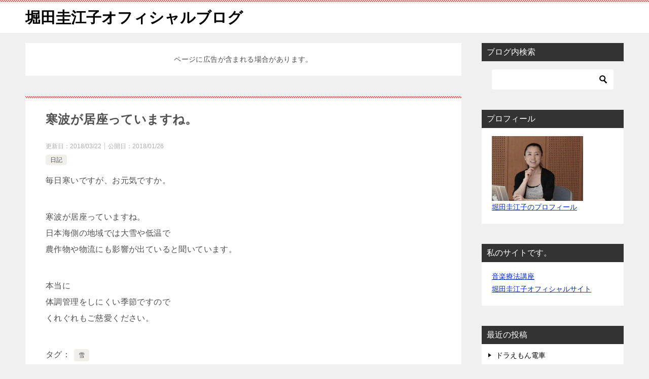

--- FILE ---
content_type: text/html; charset=utf-8
request_url: https://www.google.com/recaptcha/api2/aframe
body_size: 267
content:
<!DOCTYPE HTML><html><head><meta http-equiv="content-type" content="text/html; charset=UTF-8"></head><body><script nonce="SkJVsUqVhAIEv7wozGb43Q">/** Anti-fraud and anti-abuse applications only. See google.com/recaptcha */ try{var clients={'sodar':'https://pagead2.googlesyndication.com/pagead/sodar?'};window.addEventListener("message",function(a){try{if(a.source===window.parent){var b=JSON.parse(a.data);var c=clients[b['id']];if(c){var d=document.createElement('img');d.src=c+b['params']+'&rc='+(localStorage.getItem("rc::a")?sessionStorage.getItem("rc::b"):"");window.document.body.appendChild(d);sessionStorage.setItem("rc::e",parseInt(sessionStorage.getItem("rc::e")||0)+1);localStorage.setItem("rc::h",'1769023023937');}}}catch(b){}});window.parent.postMessage("_grecaptcha_ready", "*");}catch(b){}</script></body></html>